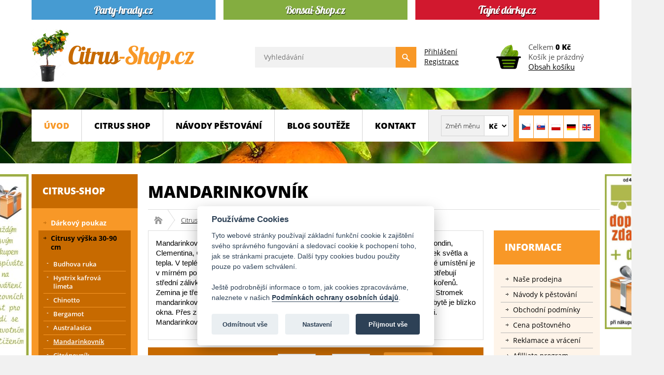

--- FILE ---
content_type: text/html; charset=utf-8
request_url: https://www.citrus-shop.cz/citrusy/mandarinkovnik
body_size: 17329
content:
<!DOCTYPE html>
<html prefix="og: https://ogp.me/ns#" lang="cs-cz">
<head>
<script src="/media/plg_n3tcookieconsent/js/n3tconsentmanager.min.js?6fd370f9ebbc33ba6712499826456210"></script>
<script>	  window.dataLayer = window.dataLayer || [];  
  function gtag(){dataLayer.push(arguments);}
  gtag('consent', 'default', {
    'ad_storage': 'denied',
    'ad_user_data': 'denied',
    'ad_personalization': 'denied',
    'analytics_storage': 'denied',
    'wait_for_update': 1000    
  });			  window.addEventListener('n3t.cookieconsent.accept', function(event) {
		  gtag('consent', 'update', {
    'ad_storage': n3tConsentManager.allowedCategory('marketing') ? 'granted' : 'denied',
    'ad_user_data': n3tConsentManager.allowedCategory('marketing') ? 'granted' : 'denied',
    'ad_personalization': n3tConsentManager.allowedCategory('marketing') ? 'granted' : 'denied',
    'analytics_storage': n3tConsentManager.allowedCategory('analytics') ? 'granted' : 'denied',
  });  });
		  window.addEventListener('n3t.cookieconsent.change', function(event) {
		  gtag('consent', 'update', {
    'ad_storage': n3tConsentManager.allowedCategory('marketing') ? 'granted' : 'denied',
    'ad_user_data': n3tConsentManager.allowedCategory('marketing') ? 'granted' : 'denied',
    'ad_personalization': n3tConsentManager.allowedCategory('marketing') ? 'granted' : 'denied',
    'analytics_storage': n3tConsentManager.allowedCategory('analytics') ? 'granted' : 'denied',
  });  });
	  initN3tConsentManager({
	      cookie_name: "n3t_cc",
	      	      cookies: [{"name":"n3t_cc","is_regex":false,"category":"functional","required":true},{"name":"1083efec28bf9391f2cbf055958b9afe","is_regex":false,"category":"functional","required":true},{"name":"joomla_user_state","is_regex":false,"category":"functional","required":true},{"name":"bfa68497d093c7a501da6162fcf2805e","is_regex":false,"category":"functional","required":true},{"name":"_GRECAPTCHA","is_regex":false,"category":"functional","required":true},{"name":"^joomla_remember_me_","is_regex":true,"category":"preferences","required":false},{"name":"^_ga_","is_regex":true,"category":"analytics","required":false},{"name":"_ga","is_regex":false,"category":"analytics","required":false},{"name":"panoramaId","is_regex":false,"category":"marketing","required":false},{"name":"panoramaId_expiry","is_regex":false,"category":"marketing","required":false},{"name":"_fbc","is_regex":false,"category":"marketing","required":false},{"name":"_fbp","is_regex":false,"category":"marketing","required":false},{"name":"_gcl_au","is_regex":false,"category":"marketing","required":false},{"name":"panoramaIdType","is_regex":false,"category":"unknown","required":false},{"name":"11e3f7758d5c376f6a2107de3c37a859","is_regex":false,"category":"functional","required":true}],
    options: {"cookie_expiration":395,"use_rfc_cookie":true,"current_lang":"default","autoclear_cookies":true,"remove_cookie_tables":true,"gui_options":{"consent_modal":{"layout":"box","position":"bottom center","transition":"slide","swap_buttons":true},"settings_modal":{"layout":"box","position":"right","transition":"slide"}},"languages":{"default":{"consent_modal":{"title":"Pou\u017e\u00edv\u00e1me Cookies","description":"Tyto webov\u00e9 str\u00e1nky pou\u017e\u00edvaj\u00ed z\u00e1kladn\u00ed funk\u010dn\u00ed cookie k zaji\u0161t\u011bn\u00ed sv\u00e9ho spr\u00e1vn\u00e9ho fungov\u00e1n\u00ed a sledovac\u00ed cookie k pochopen\u00ed toho, jak se str\u00e1nkami pracujete. Dal\u0161\u00ed typy cookies budou pou\u017eity pouze po va\u0161em schv\u00e1len\u00ed. <\/br><\/br>Je\u0161t\u011b podrobn\u011bj\u0161\u00ed informace o tom, jak cookies zpracov\u00e1v\u00e1me, naleznete v na\u0161ich <a aria-label='Podm\u00ednky ochrany osobn\u00edch \u00fadaj\u016f' class='cc-link' href='https:\/\/www.citrus-shop.cz\/cookies'>Podm\u00ednk\u00e1ch ochrany osobn\u00edch \u00fadaj\u016f<\/a>.","revision_message":"<br\/><br\/>Omlouv\u00e1me se, \u017ee v\u00e1s znovu obt\u011b\u017eujeme, ale na\u0161e 'Podm\u00ednky ochrany osobn\u00edch \u00fadaj\u016f' se zm\u011bnily.","primary_btn":{"text":"P\u0159ijmout v\u0161e","role":"accept_all"},"secondary_btn":{"text":"Nastaven\u00ed","role":"settings"}},"settings_modal":{"title":"Nastaven\u00ed soukrom\u00ed","save_settings_btn":"Ulo\u017eit nastaven\u00ed","accept_all_btn":"P\u0159ijmout v\u0161e","close_btn_label":"Zav\u0159\u00edt","reject_all_btn":"Odm\u00edtnout v\u0161e","cookie_table_headers":[{"name":"N\u00e1zev"},{"description":"Popis"},{"provider":"Poskytovatel"},{"expiration":"Expirace"}],"blocks":[{"title":"Pou\u017eit\u00ed soubor\u016f cookie","description":"Pou\u017e\u00edv\u00e1me soubory cookie k zaji\u0161t\u011bn\u00ed z\u00e1kladn\u00edch funkc\u00ed webu, informac\u00ed t\u00fdkaj\u00edc\u00edch se v\u00e1s, va\u0161ich preferenc\u00ed a za\u0159\u00edzen\u00ed, kter\u00e9 pou\u017e\u00edv\u00e1te. V\u011bt\u0161inou to slou\u017e\u00ed k vylep\u0161ov\u00e1n\u00ed str\u00e1nky, aby fungovala podle va\u0161ich o\u010dek\u00e1v\u00e1n\u00ed. Informace v\u00e1s zpravidla neidentifikuj\u00ed jako jednotlivce, ale celkov\u011b mohou pomoci p\u0159izp\u016fsobovat prost\u0159ed\u00ed va\u0161im pot\u0159eb\u00e1m. Respektujeme va\u0161e pr\u00e1vo na soukrom\u00ed, a proto se m\u016f\u017eete kdykoli rozhodnout, \u017ee n\u011bkter\u00e9 soubory cookie nebudete akceptovat."},{"title":"Funk\u010dn\u00ed cookies","description":"Tyto soubory cookie n\u00e1m umo\u017e\u0148uj\u00ed zapamatovat si va\u0161e z\u00e1kladn\u00ed volby a vylep\u0161uj\u00ed u\u017eivatelsk\u00fd komfort. Jsou nezbytn\u00e9 k tomu, aby web spr\u00e1vn\u011b fungoval, tak\u017ee nen\u00ed mo\u017en\u00e9 je vypnout.","toggle":{"value":"functional","enabled":true,"readonly":true},"cookie_table":[{"name":"n3t_cc","description":"Tento soubor cookie obsahuje informace o souhlasu u\u017eivatel\u016f se soubory cookie.","is_regex":false,"provider":"Citrus-shop.cz","expiration":"395 dn\u00ed"},{"name":"1083efec28bf9391f2cbf055958b9afe","description":"Tento soubor cookie obsahuje ID u\u017eivatelsk\u00e9 relace.","is_regex":false,"provider":"Citrus-shop.cz","expiration":"relace"},{"name":"joomla_user_state","description":"Tento soubor cookie uchov\u00e1v\u00e1 informace, zda je aktu\u00e1ln\u00ed u\u017eivatel p\u0159ihl\u00e1\u0161en nebo ne.","is_regex":false,"provider":"Citrus-shop.cz","expiration":"relace"},{"name":"bfa68497d093c7a501da6162fcf2805e","description":"Toto je technick\u00fd soubor cookie vy\u017eadovan\u00fd pro spr\u00e1vnou funkci odhl\u00e1\u0161en\u00ed.","is_regex":false,"provider":"Citrus-shop.cz","expiration":"relace"},{"name":"_GRECAPTCHA","description":"Google reCAPTCHA nastav\u00ed p\u0159i spu\u0161t\u011bn\u00ed nezbytn\u00fd soubor cookie (_GRECAPTCHA) za \u00fa\u010delem poskytnut\u00ed anal\u00fdzy rizik.","is_regex":false,"provider":"Google reCAPTCHA","expiration":"179 dn\u00ed"}]},{"title":"Preferen\u010dn\u00ed cookies","description":"Tyto soubory cookie vylep\u0161uj\u00ed u\u017eivatelsk\u00fd komfort, ovliv\u0148uj\u00ed vzhled a chov\u00e1n\u00ed webov\u00fdch str\u00e1nek a ukl\u00e1daj\u00ed n\u011bkter\u00e9 z va\u0161ich preferenc\u00ed.","toggle":{"value":"preferences","enabled":false,"readonly":false},"cookie_table":[{"name":"^joomla_remember_me_","description":"Tento soubor cookie obsahuje informace po\u017eadovan\u00e9 pro funkci 'Pamatuj si m\u011b'.","is_regex":true,"provider":"Citrus-shop.cz","expiration":"60 dn\u00ed"}]},{"title":"Analytick\u00e9 cookies","description":"Tyto soubory cookie shroma\u017e\u010fuj\u00ed informace o tom, jak webovou str\u00e1nku pou\u017e\u00edv\u00e1te, kter\u00e9 str\u00e1nky jste nav\u0161t\u00edvili a na kter\u00e9 odkazy jste klikli. V\u0161echna data jsou anonymizov\u00e1na a nelze je pou\u017e\u00edt k va\u0161\u00ed identifikaci.","toggle":{"value":"analytics","enabled":false,"readonly":false},"cookie_table":[{"name":"^_ga_","description":"ID pou\u017e\u00edvan\u00e9 k identifikaci u\u017eivatel\u016f.","is_regex":true,"provider":"Google Analytics","expiration":"2 roky"},{"name":"_ga","description":"ID pou\u017e\u00edvan\u00e9 k identifikaci u\u017eivatel\u016f.","is_regex":false,"provider":"Google Analytics","expiration":"2 roky"}]},{"title":"Marketingov\u00e9 cookies","description":"Tyto soubory cookie se pou\u017e\u00edvaj\u00ed k tomu, aby pro v\u00e1s byly reklamn\u00ed zpr\u00e1vy relevantn\u011bj\u0161\u00ed. Zabra\u0148uj\u00ed neust\u00e1l\u00e9mu opakov\u00e1n\u00ed stejn\u00e9 reklamy, zaji\u0161\u0165uj\u00ed spr\u00e1vn\u00e9 zobrazen\u00ed reklam inzerent\u016f a v n\u011bkter\u00fdch p\u0159\u00edpadech vyb\u00edraj\u00ed reklamy podle va\u0161ich z\u00e1jm\u016f.","toggle":{"value":"marketing","enabled":false,"readonly":false},"cookie_table":[{"name":"panoramaId","description":"Registers data on visitors from multiple visits and on multiple websites. This information is used to measure the efficiency of advertisement on websites.","is_regex":false,"provider":"Lotame","expiration":"relace"},{"name":"panoramaId_expiry","description":"Registers data on visitors from multiple visits and on multiple websites. This information is used to measure the efficiency of advertisement on websites.","is_regex":false,"provider":"Lotame","expiration":"relace"},{"name":"_fbc","description":"Pou\u017e\u00edv\u00e1no Facebookem k poskytov\u00e1n\u00ed \u0159ady reklamn\u00edch produkt\u016f, jako jsou nab\u00eddky v re\u00e1ln\u00e9m \u010dase od inzerent\u016f t\u0159et\u00edch stran","is_regex":false,"provider":"Facebook","expiration":"2 roky"},{"name":"_fbp","description":"Pou\u017e\u00edv\u00e1 spole\u010dnost Facebook k poskytov\u00e1n\u00ed \u0159ady reklamn\u00edch produkt\u016f, nap\u0159\u00edklad nab\u00eddek v re\u00e1ln\u00e9m \u010dase od inzerent\u016f t\u0159et\u00edch stran.","is_regex":false,"provider":"Facebook","expiration":"4 m\u011bs\u00edce"},{"name":"_gcl_au","description":"Pou\u017e\u00edv\u00e1 Google AdSense pro experimentov\u00e1n\u00ed s efektivitou reklamy na webov\u00fdch str\u00e1nk\u00e1ch vyu\u017e\u00edvaj\u00edc\u00edch jejich slu\u017eby.","is_regex":false,"provider":"Google","expiration":"3 m\u011bs\u00edce"}]},{"title":"Nekategorizovan\u00e9 cookies","description":"Tyto soubory cookie neodpov\u00eddaj\u00ed \u017e\u00e1dn\u00e9mu zn\u00e1m\u00e9mu za\u0159azen\u00ed dle na\u0161\u00ed datab\u00e1ze cookie, pracujeme na jejich kategorizaci a za\u0159azen\u00ed.","toggle":{"value":"unknown","enabled":false,"readonly":false}},{"title":"","description":"Podrobn\u00e9 informace o tom, jak nakl\u00e1d\u00e1me s cookies, naleznete v na\u0161ich <a aria-label='Z\u00e1sady ochrany osobn\u00edch \u00fadaj\u016f' class='cc-link' href='https:\/\/www.citrus-shop.cz\/cookies'>Z\u00e1sad\u00e1ch ochrany osobn\u00edch \u00fadaj\u016f<\/a>."},{"title":"","description":"<div class=\"n3tcc-consent-info\">Datum souhlasu: <strong>{{consent_date}}<\/strong><br\/>ID souhlasu: <strong>{{consent_guid}}<\/strong><\/div>"}]}}}},
    unknown_cookies: "settings",
	  	      tertiary_button_role: "accept_necessary",
    tertiary_button_text: "Odm\u00edtnout v\u0161e",
    tertiary_button_position: "first",
	      log_user_preferences_url: "\/component\/ajax\/?group=system&format=json&plugin=N3tCookieConsentLogConsent",
	    });
</script>

<script src="/templates/eshop/js/jquery-3.4.1.min.js" type="text/javascript"></script><meta charset="utf-8">
	<meta name="keywords" content="mandarinkovník, citrus, reticulata, calamondin, clementina">
	<meta name="robots" content="max-snippet:-1, max-image-preview:large, max-video-preview:-1">
	<meta name="author" content="Citrus-shop.cz">
	<meta name="title" content="Mandarinkovník citrus">
	<meta name="created_by" content="Vratislav Dlabaja (www.vdweb.cz)">
	<meta name="viewport" content="width=device-width, initial-scale=1.0">
	<meta name="twitter:card" content="summary">
	<meta name="twitter:url" content="https://www.citrus-shop.cz/citrusy/mandarinkovnik">
	<meta name="twitter:title" content="Mandarinkovn&amp;iacute;k citrus - Citrus-shop.cz">
	<meta name="twitter:description" content="Mandarinkovn&amp;iacute;k je citrusov&amp;yacute; strom, kter&amp;yacute; produkuje sladk&amp;eacute; a &amp;scaron;ťavnat&amp;eacute; mandarinky. Je vhodn&amp;yacute; pro pěstov&amp;aacute;n&amp;iacute; doma, na terase nebo ve sklen&amp;iacute;ku. Mandarinkovn&amp;iacute;k je nen&amp;aacute;ročn&amp;yacute; na p&amp;eacute;či a d&amp;iacute;ky sv&amp;eacute;mu vzhledu a voňav&amp;yacute;m květům je obl&amp;iacute;ben&amp;yacute; mezi pěstiteli citrusů.">
	<meta name="twitter:image" content="https://www.citrus-shop.cz/images/stories/virtuemart/product/resized/mandarinkovnik-clementina_1352_1644_175x175.jpg">
	<meta name="description" content="Mandarinkovník je citrusový strom, který produkuje sladké a šťavnaté mandarinky. Je vhodný pro pěstování doma, na terase nebo ve skleníku. Mandarinkovník je nenáročný na péči a díky svému vzhledu a voňavým květům je oblíbený mezi pěstiteli citrusů.">
	<meta name="generator" content="Joomla! - Open Source Content Management">
	<title>Mandarinkovník citrus - Citrus-shop.cz</title>
	<link href="https://www.citrus-shop.cz/citrusy/mandarinkovnik" rel="canonical">
	<link href="/favicon.ico" rel="icon" type="image/vnd.microsoft.icon">
<link href="/media/vendor/joomla-custom-elements/css/joomla-alert.min.css?0.2.0" rel="stylesheet" />
	<link href="/templates/eshop/common/common_87e8821d582cfc1c5d40f8f8f7a0b7ccc2d63e71.css" rel="stylesheet" />
	<style>
	
			#VD_smart_search_result_188 {margin-left: -270px; margin-top: 50px; width: 900px;}
	
	
</style>
<script src="/media/mod_menu/js/menu-es5.min.js?6fd370f9ebbc33ba6712499826456210" nomodule defer></script>
	<script src="/media/vendor/jquery/js/jquery.min.js?3.7.1"></script>
	<script src="/media/legacy/js/jquery-noconflict.min.js?647005fc12b79b3ca2bb30c059899d5994e3e34d"></script>
	<script type="application/json" class="joomla-script-options new">{"joomla.jtext":{"ERROR":"Chyba","MESSAGE":"Zpr\u00e1va","NOTICE":"Ozn\u00e1men\u00ed","WARNING":"Varov\u00e1n\u00ed","JCLOSE":"Zav\u0159\u00edt","JOK":"OK","JOPEN":"Otev\u0159\u00edt"},"system.paths":{"root":"","rootFull":"https:\/\/www.citrus-shop.cz\/","base":"","baseFull":"https:\/\/www.citrus-shop.cz\/"},"csrf.token":"ed76953e53f729064012c483e6344d56"}</script>
	<script src="/media/system/js/core.min.js?37ffe4186289eba9c5df81bea44080aff77b9684"></script>
	<script src="/media/system/js/messages-es5.min.js?c29829fd2432533d05b15b771f86c6637708bd9d" nomodule defer></script>
	<script src="/media/plg_vpconversiontracking/js/tracker.js?4.2" defer></script>
	<script src="/media/system/js/messages.min.js?7f7aa28ac8e8d42145850e8b45b3bc82ff9a6411" type="module"></script>
	<script src="/templates/eshop/common/common_58219e8e143b9ba184085f5c887abf668f308057.js"></script>
	<script>
		function vd_js_odkaz_menu_popis_kategorie() {
				if (document.getElementById("js-odkaz-menu-popis-kategorie").classList.contains("open")) {
					document.getElementById("js-odkaz-menu-popis-kategorie").classList.remove("open");
					document.getElementById("js-odkaz-menu-popis-kategorie").classList.add("close");
					
					document.getElementById("popis-kategorie").classList.remove("open");
					document.getElementById("popis-kategorie").classList.add("close");
				} else {
					document.getElementById("js-odkaz-menu-popis-kategorie").classList.remove("close");
					document.getElementById("js-odkaz-menu-popis-kategorie").classList.add("open");
					
					document.getElementById("popis-kategorie").classList.remove("close");
					document.getElementById("popis-kategorie").classList.add("open");
				}
		}
	</script>
	<script>
					function vd_js_popup_filter() {
							if (document.getElementById("js-popup-filtr-open").classList.contains("open")) {
								document.getElementById("js-popup-filtr-open").classList.remove("open");
								document.getElementById("js-popup-filtr-open").classList.add("close");
								
								document.getElementById("js-popup-filtr-body").classList.remove("open");
								document.getElementById("js-popup-filtr-body").classList.add("close");
								document.getElementById("js-body").classList.remove("filtr_open");
								document.getElementById("js-body").classList.add("filtr_close");
							} else {
								document.getElementById("js-popup-filtr-open").classList.remove("close");
								document.getElementById("js-popup-filtr-open").classList.add("open");
								
								document.getElementById("js-popup-filtr-body").classList.remove("close");
								document.getElementById("js-popup-filtr-body").classList.add("open");
								document.getElementById("js-body").classList.remove("filtr_close");
								document.getElementById("js-body").classList.add("filtr_open");
							}
					}
				</script>
	<script>
					
					<!-- Type: category_hidden ajax start -->
					
					
					function vd_filter_submit(div) {
						
						var div_a = div.href;
						
						window.history.pushState("data", "title", div_a);
						
						
						document.getElementById("cf_res_ajax_loader").className = "open";
						document.getElementById("vd_filter_loader_f").className = "open";
						
						
						if(div_a.indexOf("?") == -1) {
							div_a = div_a + "?vd_filter_ajax=1";
						} else {
							div_a = div_a + "&vd_filter_ajax=1";
						}
						
						
						//~ console.log(div_a);
						
						
						$.get(div_a, function(data) {
							
							vd_r = $(data).find("#vd_filter_results");
							vd_f = $(data).find("#vd_filter_form");
							
							document.getElementById("vd_filter_results").innerHTML = vd_r[0].innerHTML;
							document.getElementById("vd_filter_form").innerHTML = vd_f[0].innerHTML;
							
							
							document.getElementById("cf_res_ajax_loader").className = "";
							document.getElementById("vd_filter_loader_f").className = "";
							
						});
						
						
						//var submit = document.getElementsByName("form_filter");
						//submit[0].submit();
						
					}
					
					
					
					
					
					function vd_filter_q_submit() {
						
						var spust = 0;
						var url_orig = window.location.href;
						var url_new = new URL(url_orig);
						var q_value = url_new.searchParams.get("q");
						var div_filter_q = document.getElementById("vd_filter_q");
						
						
						url_new.searchParams.delete("q");
						
						
						//~ console.log(q_value);
						//~ console.log(div_filter_q);
						
						
						if (q_value === null) {
							q_value = "";
						}
						
						
						if (div_filter_q.value.trim() != q_value.trim()) {
							spust = 1;
						}
						
						
						if (div_filter_q.textLength < 2) {
							spust = 0;
							document.getElementById("vd_filter_error_q").innerHTML = "Zadejte minimálně 2 znaky.";
							document.getElementById("vd_filter_error_q").classList.add("open");
						} else {
							document.getElementById("vd_filter_error_q").innerHTML = "";
							document.getElementById("vd_filter_error_q").classList.remove("open");
						}
						
						
						if (spust == 1) {
							
							var div_a = url_new.toString() + "&q=" + div_filter_q.value.replace("#", "%23");
							
							if(div_a.indexOf("/filtr/") == -1) {
								div_a = "/filtr/?virtuemart_category_id=100" + "&q=" + div_filter_q.value.replace("#", "%23");
							}
							
							window.history.pushState("data", "title", div_a);
							
							
							document.getElementById("cf_res_ajax_loader").className = "open";
							document.getElementById("vd_filter_loader_f").className = "open";
							
							
							$.get(div_a, function(data) {
								
								vd_r = $(data).find("#vd_filter_results");
								vd_f = $(data).find("#vd_filter_form");
								
								document.getElementById("vd_filter_results").innerHTML = vd_r[0].innerHTML;
								document.getElementById("vd_filter_form").innerHTML = vd_f[0].innerHTML;
								
								
								document.getElementById("cf_res_ajax_loader").className = "";
								document.getElementById("vd_filter_loader_f").className = "";
								
							});
							
						}
						
						
						//var submit = document.getElementsByName("form_filter");
						//submit[0].submit();
						
					}
					
					
					
					
					
					function vd_filter_p_submit() {
						
						var spust = 0;
						var spust_0 = 0;
						var spust_1 = 0;
						var url_orig = window.location.href;
						var url_new = new URL(url_orig);
						var p_value_0 = url_new.searchParams.get("price[0]");
						var p_value_1 = url_new.searchParams.get("price[1]");
						var div_filter_p_0 = document.getElementById("vd_filter_p_0");
						var div_filter_p_1 = document.getElementById("vd_filter_p_1");
						var val_filter_p_0 = parseFloat(div_filter_p_0.value);
						var val_filter_p_1 = parseFloat(div_filter_p_1.value);
						var new_url_0 = "";
						var new_url_1 = "";
						
						
						url_new.searchParams.delete("price[0]");
						url_new.searchParams.delete("price[1]");
						
						
						//~ console.log("p_value_0: " + p_value_0);
						//~ console.log("val_filter_p_0: " + val_filter_p_0);
						//~ console.log("p_value_1: " + p_value_1);
						//~ console.log("val_filter_p_1: " + val_filter_p_1);
						
						
						if (Number.isInteger(val_filter_p_0)) {
							if (p_value_0 === null) {
								if (val_filter_p_0 === 0) {
								} else {
									spust_0 = 1;
									new_url_0 = "&price[0]=" + val_filter_p_0;
								}
							} else if (val_filter_p_0 == p_value_0) {
							
							} else {
									spust_0 = 1;
									new_url_0 = "&price[0]=" + val_filter_p_0;
							}
						}
						
						
						if (Number.isInteger(val_filter_p_1)) {
							if (p_value_1 === null) {
								if (val_filter_p_1 === 0) {
								} else {
									spust_1 = 1;
									new_url_1 = "&price[1]=" + val_filter_p_1;
								}
							} else if (val_filter_p_1 == p_value_1) {
							
							} else {
									spust_1 = 1;
									new_url_1 = "&price[1]=" + val_filter_p_1;
							}
						}
						
						
						if (Number.isNaN(val_filter_p_0)) {
							if (p_value_0 === null) {
							} else if (p_value_0 == "") {
							} else if (p_value_0 == 0) {
							} else {
									spust_0 = 1;
									new_url_0 = "&price[0]=";
							}
						}
						
						
						if (Number.isNaN(val_filter_p_1)) {
							if (p_value_1 === null) {
							} else if (p_value_1 == "") {
							} else if (p_value_1 == 0) {
							} else {
									spust_1 = 1;
									new_url_1 = "&price[1]=";
							}
						}
						
						
						if (spust_0 == 1) {
							spust = 1;
							if (Number.isInteger(val_filter_p_1)) {
								new_url_1 = "&price[1]=" + val_filter_p_1;
							} else {
								new_url_1 = "&price[1]=";
							}
						}
						if (spust_1 == 1) {
							spust = 1;
							if (Number.isInteger(val_filter_p_0)) {
								new_url_0 = "&price[0]=" + val_filter_p_0;
							} else {
								new_url_0 = "&price[0]=";
							}
						}
						
						
						//~ console.log(new_url_0);
						//~ console.log(new_url_1);
						//~ console.log("spust: " + spust);
						//~ console.log(spust_0);
						//~ console.log(spust_1);
						//~ spust = 0;
						
						
						if (spust == 1) {
							
							var div_a = url_new.toString() + new_url_0 + new_url_1;
							//~ console.log(div_a);
							
							if(div_a.indexOf("/filtr/") == -1) {
								div_a = "/filtr/?virtuemart_category_id=100" + new_url_0 + new_url_1;
							}
							
							window.history.pushState("data", "title", div_a);
							
							
							document.getElementById("cf_res_ajax_loader").className = "open";
							document.getElementById("vd_filter_loader_f").className = "open";
							
							
							$.get(div_a, function(data) {
								
								vd_r = $(data).find("#vd_filter_results");
								vd_f = $(data).find("#vd_filter_form");
								
								document.getElementById("vd_filter_results").innerHTML = vd_r[0].innerHTML;
								document.getElementById("vd_filter_form").innerHTML = vd_f[0].innerHTML;
								
								
								document.getElementById("cf_res_ajax_loader").className = "";
								document.getElementById("vd_filter_loader_f").className = "";
								
							});
							
						}
						
						
						//var submit = document.getElementsByName("form_filter");
						//submit[0].submit();
						
					}
					
					
					<!-- Type: category_hidden ajax end -->
					
			</script>
	<script>//<![CDATA[ 
if (typeof Virtuemart === "undefined"){
	var Virtuemart = {};}
var vmSiteurl = 'https://www.citrus-shop.cz/' ;
Virtuemart.vmSiteurl = vmSiteurl;
var vmLang = '&lang=cs';
Virtuemart.vmLang = vmLang; 
var vmLangTag = 'cs';
Virtuemart.vmLangTag = vmLangTag;
var Itemid = "";
Virtuemart.addtocart_popup = "1" ; 
var vmCartError = Virtuemart.vmCartError = "Při aktualizaci vašeho košíku došlo k chybě";
var usefancy = true; //]]>
</script>
	<script>
    // lightbox  
    //~ jQuery(document).ready(function() {
      //~ jQuery("a[rel=modal]").fancybox({
        //~ "titlePosition"   : "outside",
        //~ "transitionIn"  :  "elastic",
        //~ "transitionOut"  :  "elastic",
        //~ "overlayColor" : "#000000",
        //~ "cyclic" : "true",
      //~ });
    //~ });
    
    
    
    
    
		function vd_js_odkaz_menu() {
				if (document.getElementById("js-odkaz-menu").classList.contains("open")) {
					document.getElementById("js-odkaz-menu").classList.remove("open");
					document.getElementById("js-odkaz-menu").classList.add("close");
					
					document.getElementById("hlavni-menu").classList.remove("menu-open");
					document.getElementById("hlavni-menu").classList.add("menu-close");
				} else {
					document.getElementById("js-odkaz-menu").classList.remove("close");
					document.getElementById("js-odkaz-menu").classList.add("open");
					
					document.getElementById("hlavni-menu").classList.remove("menu-close");
					document.getElementById("hlavni-menu").classList.add("menu-open");
				}
		}
  </script>
	<script>
	
			var mod_vd_smart_search_timeout_188 = null;
			
			
			function mod_vd_smart_search_do_search_188(this_value) {
					
					javascript:search_vm_ajax_live(this_value, 'cs-CZ', '188', 'https://www.citrus-shop.cz/index.php?option=com_ajax&module=vd_smart_search&method=getSearchResult&format=raw', '#F9F5F2', '900');
					
			}
			
			
			function mod_vd_smart_search_do_delayed_search_188(this_value) {
					
					if (mod_vd_smart_search_timeout_188) {
						clearTimeout(mod_vd_smart_search_timeout_188);
					}
					mod_vd_smart_search_timeout_188 = setTimeout(function() {
						mod_vd_smart_search_do_search_188(this_value);
					}, 250);
					
			}
			
			
			
			
			
			var search_timer = new Array();
			var search_has_focus = new Array();
			var op_active_el = null;
			var op_active_row = null;
			var op_active_row_n = parseInt("0");
			var op_last_request = "";
			var op_process_cmd = "href";
			var op_controller = "";
			var op_lastquery = "";
			var op_maxrows = 10;
			var op_lastinputid = "vd_smart_search_input_188";
			var op_currentlang = "cs-CZ";
			var op_lastmyid = "188";
			var op_ajaxurl = "https://www.citrus-shop.cz/index.php?option=com_ajax&module=vd_smart_search&method=getSearchResult&format=raw";
			var op_savedtext = new Array();
			
			
			search_timer[188] = null;
			search_has_focus[188] = false;

			jQuery(document).ready(function() {
				if (document.body != null) {
					var div = document.createElement('div');
					div.setAttribute('id', "VD_smart_search_result_188");
					div.setAttribute('class', "VD-smart-search-result");
					div.setAttribute('style', "200px;");
					document.body.appendChild(div);

					var div2bg = document.createElement('div');
					div2bg.setAttribute('id', "vd_smart_search_BG");
					div2bg.setAttribute('style', "");
					div2bg.setAttribute('onclick', "vd_ajax_close_bg(188);");
					div2bg.setAttribute('class', "vd_ajax_bg_188");
					document.body.appendChild(div2bg);
				}
			});
			
			
			function vd_ajax_close_bg() {
				jQuery( ".VD-smart-search-wrap .vd_close_button" ).trigger( "click" );
				jQuery("#vd_smart_search_BG").hide();
			}


			jQuery( window ).resize(function() {
				var eTop188 = jQuery("#vd_smart_search_input_188").offset().top;
				var eTopCalc188 = eTop188 + 40;
				var eLeft188 = jQuery("#vd_smart_search_input_188").offset().left;

				jQuery("#VD_smart_search_result_188").css({"top" : eTopCalc188 + "px", "left" : eLeft188 + "px"});

				var ajaxwindowwidth188 = jQuery( "#VD_smart_search_result_188" ).width();
				var windowwidth = jQuery( window ).width();
				if (ajaxwindowwidth188 >= windowwidth) {
					jQuery("#VD_smart_search_result_188").addClass( "ajaxframeismobile" );
				} else {
					jQuery("#VD_smart_search_result_188").removeClass( "ajaxframeismobile" );
				}
			});


			jQuery( document ).ready(function() {
				var ajaxwindowwidth188 = jQuery( "#VD_smart_search_result_188" ).width();
				var windowwidth = jQuery( window ).width();
				if (ajaxwindowwidth188 >= windowwidth) {
					jQuery("#VD_smart_search_result_188").addClass( "ajaxframeismobile" );
				} else {
					jQuery("#VD_smart_search_result_188").removeClass( "ajaxframeismobile" );
				}
			});
	
	
</script>
	
	<!-- VPCT Global site tag (gtag.js) - Google Analytics -->
	<script async src="https://www.googletagmanager.com/gtag/js?id=G-Y9M2DHTH53"></script>

	<!-- VPCT Global site tracking tag - Google Analytics - gtag and Google Adwords - gtag -->
	<script type="text/javascript">
		window.dataLayer = window.dataLayer || [];
		function gtag(){dataLayer.push(arguments);}
		gtag('js', new Date());

		gtag('config', 'G-Y9M2DHTH53');
		gtag('config', 'AW-1046586293');
	</script>
	<meta property="fb:app_id" content="414739606775013"/>
	<meta property="og:title" content="Mandarinkovn&iacute;k citrus - Citrus-shop.cz"/>
	<meta property="og:type" content="website"/>
	<meta property="og:url" content="https://www.citrus-shop.cz/citrusy/mandarinkovnik"/>
	<meta property="og:site_name" content="Citrus-shop.cz"/>
	<meta property="og:description" content="Mandarinkovn&iacute;k je citrusov&yacute; strom, kter&yacute; produkuje sladk&eacute; a &scaron;ťavnat&eacute; mandarinky. Je vhodn&yacute; pro pěstov&aacute;n&iacute; doma, na terase nebo ve sklen&iacute;ku. Mandarinkovn&iacute;k je nen&aacute;ročn&yacute; na p&eacute;či a d&iacute;ky sv&eacute;mu vzhledu a voňav&yacute;m květům je obl&iacute;ben&yacute; mezi pěstiteli citrusů."/>
	<meta property="og:locale" content="cs_CZ"/>
	<meta property="og:locale:alternate" content="en_GB"/>
	<meta property="og:locale:alternate" content="sk_SK"/>
	<meta property="og:image" content="https://www.citrus-shop.cz/images/stories/virtuemart/product/resized/mandarinkovnik-clementina_1352_1644_175x175.jpg"/>
	<!-- Start: Strukturovaná data Google -->
			 <script type="application/ld+json" data-type="gsd"> { "@context": "https://schema.org", "@type": "Organization", "@id": "https://www.citrus-shop.cz/citrusy/mandarinkovnik#organization", "name": "Citrusy a exotické rostliny - zásilkový prodej - Citrus-shop.cz", "alternateName": "Citrusy a exotické rostliny - zásilkový prodej - Citrus-shop.cz", "description": "Zásilkový prodej rostlin, pokojové květiny, citrusy a další exotické rostliny na dobírku, nebo osobně u nás v zahradnictví.", "url": "https://www.citrus-shop.cz", "logo": "https://www.citrus-shop.cz/images/logo_citrus_jpg.jpg", "sameAs": [ "https://www.facebook.com/citrusshop.cz" ] } </script> <script type="application/ld+json" data-type="gsd"> { "@context": "https://schema.org", "@type": "BreadcrumbList", "itemListElement": [ { "@type": "ListItem", "position": 1, "name": "Úvod", "item": "https://www.citrus-shop.cz/" }, { "@type": "ListItem", "position": 2, "name": "Citrusy výška 30-90 cm", "item": "https://www.citrus-shop.cz/citrusy" }, { "@type": "ListItem", "position": 3, "name": "Mandarinkovník", "item": "https://www.citrus-shop.cz/citrusy/mandarinkovnik" } ] } </script> <script type="application/ld+json" data-type="gsd"> { "@context": "https://schema.org", "@type": "LocalBusiness", "@id": "https://www.citrus-shop.cz/citrusy/mandarinkovnik#localbusiness3", "name": "Citrusy a exotické rostliny - zásilkový prodej - Citrus-shop.cz", "image": "https://www.citrus-shop.cz/images/logo_citrus_jpg.jpg", "url": "https://www.citrus-shop.cz/citrusy/mandarinkovnik", "telephone": "(+420) 774 721 757", "priceRange": "1-5000", "address": { "@type": "PostalAddress", "streetAddress": "Legionářů 2", "addressCountry": "CZ", "addressLocality": "Hodonín", "addressRegion": "Jihomoravský", "postalCode": "69501" }, "geo": { "@type": "GeoCoordinates", "latitude": "48.84954700399882", "longitude": "17.12993743329048" }, "openingHoursSpecification": [ { "@type": "OpeningHoursSpecification", "dayOfWeek": "Monday", "opens": "09:00", "closes": "17:00" }, { "@type": "OpeningHoursSpecification", "dayOfWeek": "Tuesday", "opens": "09:00", "closes": "17:00" }, { "@type": "OpeningHoursSpecification", "dayOfWeek": "Wednesday", "opens": "09:00", "closes": "17:00" }, { "@type": "OpeningHoursSpecification", "dayOfWeek": "Thursday", "opens": "09:00", "closes": "17:00" }, { "@type": "OpeningHoursSpecification", "dayOfWeek": "Friday", "opens": "09:00", "closes": "17:00" }, { "@type": "OpeningHoursSpecification", "dayOfWeek": "Saturday", "opens": "09:00", "closes": "11:30" } ] } </script>
			<!-- End: Strukturovaná data Google -->



<script src="https://c.seznam.cz/js/rc.js"></script>
<script>
	window.sznIVA.IS.updateIdentities({
		eid: null
	});
	
	var retargetingConf = {
		rtgId: 14094,
		
		category: "Citrusy výška 30-90 cm | Mandarinkovník",
		pageType: "category",
		consent: n3tConsentManager.allowedCategory('marketing') ? 1 : 0,
	};
	
	window.rc.retargetingHit(retargetingConf);
</script>
</head>
<body >
  <div class="ID-upoutavka">
<div class="stred">
<div id="weby">
<div class="box"><div class="box-div"><p><a href="https://www.party-hrady.cz/" target="_blank" rel="noopener"><img src="/images/banners/party-hrady-cz.png" alt="party-hrady.cz" style="width: 373px; height: 40px; float: left;" /></a><a href="https://www.bonsai-shop.cz/" target="_blank" rel="noopener"> <img src="/images/banners/bonsai-shop-cz.png" alt="bonsai-shop.cz" style="width: 373px; height: 40px; float: left; margin-left: 16px; margin-right: 16px;" /> </a><a href="https://www.tajnedarky.cz/" target="_blank" rel="noopener"><img src="/images/banners/tajne-darky-cz.png" alt="tajnedarky.cz" style="width: 373px; height: 40px; float: left;" /></a></p><div class="clr"></div></div></div>
</div>
</div>
</div>
<div class="ID-hlavicka">
<div class="stred">
<div id="hlavicka">
<a class="odkaz_logo" href="/"><img src="/images/template/logo.png#joomlaImage://local-images/template/logo.png?width=333&height=108" alt="logo Citrus-shop.cz" class="logo" /></a>
<div class="pravy">
<div class="ID-smart-search templatestyledefault" id="ID-smart-search-188">
<form name="form-smart-search188" action="/vyhledavani?view=result&amp;mod_id=188" method="GET" >
<div class="form">
<input placeholder="Vyhledávání" class="inputbox" maxlength="75" size="75" id="vd_smart_search_input_188" name="keyword" type="text" value="" autocomplete="off" onfocus="mod_vd_smart_search_do_delayed_search_188(this)" onkeyup="mod_vd_smart_search_do_delayed_search_188(this)" />
<input class="button" value="" type="submit">
<div class="clr"></div>
</div>
</form>
</div>

<div class="modul">
<a href="/prihlaseni">Přihlášení</a><br>
<a href="/registrace">Registrace</a>
</div>
<!-- Virtuemart 2 Ajax Card -->
<div class="vmCartModule " id="vmCartModule">
<a href="/nakupni-kosik"><img class="kosik" src="/images/template/kosik.png" alt="Nákupní košík" title="Obsah košíku"></a>
	<div class="total">
				Celkem <strong>0 Kč</strong>			</div>

<div class="total_products">Košík je prázdný</div>
<div class="show_cart">
<a href="/nakupni-kosik">Obsah košíku</a>
</div>
<div class="payments-signin-button" ></div><noscript>
Počkejte prosím</noscript>
</div>

</div>
</div>
</div>
</div>
<div class="ID-hlavni-menu">
<div class="stred">
<div id="hlavni-menu-pozadi">
<div id="js-odkaz-menu" onclick="vd_js_odkaz_menu()"></div>
<div id="hlavni-menu">
<div class="pravy">
<div class="prepinac-jazyka">
<form action="/citrusy/mandarinkovnik" method="post">
<input class="button" type="submit" name="submit" value="Změň měnu" />
<select id="virtuemart_currency_id" name="virtuemart_currency_id" onchange="window.location = 'https://www.citrus-shop.cz/citrusy/mandarinkovnik?virtuemart_currency_id=47'"class="changeSendForm inputbox vm-chzn-select">
	<option value="33" selected="selected">Kč</option>
	<option value="47">&euro;</option>
</select>
</form>
</div>
<script   id="sendFormChange-js" type="text/javascript" >//<![CDATA[ 
jQuery(document).ready(function() {

jQuery(".changeSendForm")
	.off("change",Virtuemart.sendCurrForm)
	.on("change",Virtuemart.sendCurrForm);
}) //]]>
</script><div class="mod-languages">
<ul class="lang-inline">
<li class="lang-active" dir="ltr"><a href="/?virtuemart_currency_id=33"> <img src="/media/mod_languages/images/cz.png" alt="Czech (Czech Republic)" title="Czech (Czech Republic)" /> </a></li>
<li dir="ltr"><a href="https://www.citrus-shop.sk" title="SK Citrus-shop.sk"><img src="/media/mod_languages/images/sk.png" alt="Slovak (Slovenčina)" title="Slovak (Slovenčina)" /> </a></li>
<li dir="ltr"><a href="/pl?virtuemart_currency_id=47"><img src="/media/mod_languages/images/pl.gif" alt="Poland (Polsko)" title="Poland (Polsko)" /> </a></li>
<li dir="ltr"><a href="/de?virtuemart_currency_id=47"><img src="/media/mod_languages/images/de.gif" alt="Germany (Německo)" title="Germany Německo)" /> </a></li>
<li dir="ltr"><a href="/gb?virtuemart_currency_id=47"><img src="/media/mod_languages/images/en.gif" alt="English (United Kingdom)" title="English (United Kingdom)" /> </a></li>
</ul>
</div>
</div>
<a class="ID-odkaz-kategorie" href="#leve-menu">Menu e-shopu klikni zde</a>
<ul class="mod-menu mod-list nav  menu">
<li class="nav-item item-115 default current active"><a href="/" aria-current="location">Úvod</a></li><li class="nav-item item-117"><a href="/citrus-shop" >CITRUS SHOP</a></li><li class="nav-item item-659"><a href="/navody-na-pestovani" >Návody pěstování</a></li><li class="nav-item item-129"><a href="/blog-souteze" >BLOG SOUTĚŽE</a></li><li class="nav-item item-130"><a href="/kontakt" >Kontakt</a></li></ul>

<div class="clr"></div>
</div>
</div>
</div>
</div>
<div class="ID-obsah">
<div class="stred">
<div id="obsah">
<div id="system-message-container" aria-live="polite"></div>

<div class="ID-stred">
<h1>Mandarinkovník</h1><div class="ID-navigace">
<a href="/" class="pathway item-0">Bonsai-Shop.cz</a> <span class="separator"></span> <a href="/citrusy" class="pathway item-1">Citrusy výška 30-90 cm</a> <span class="separator"></span> <span class="last">Mandarinkovník</span></div>
<div class="ID-stred-levy ID-page-vm-produkty"><div id="popis-kategorie" class="clanek"><p>Mandarinkovník má pestrou škálu druhů. Nejoblíbenější jsou odrůdy Reticulata, Calamondin, Clementina, Cleopatra. Liší se chutí i velikostí plodů. K dobrému růstu potřebuje dostatek světla a tepla. V teplém počasí může být mandarinkovník umístěn na terase či zahradě. Vhodné umístění je v mírném polostínu, chráněné před větrem. Na pěstování není mandarinka náročná. Potřebují střední zálivku. Substrát nesmí být vyschlý ani přemokřený. Mohlo by dojít k uhnívání kořenů. Zemina je třeba propustná, nejvhodnější je substrát určený přímo na pěstování citrusů. Stromek mandarinkovníku přihnojujeme každých 14 dní hnojivem na citrusy. Ideální umístění v bytě je blízko okna. Přes zimu je třeba omezit zálivku a citrus umístit do chladnější a světlé místnosti. Mandarinkovník Vás správnou péčí odmění sladkými plody.</p></div><div class="clr"></div><div class="ID-filtr-tlacitko-zobraz" id="js-popup-filtr-open" onclick="vd_js_popup_filter()">Podrobné filtrování<span class="toggle"></span></div><div class="clr"></div>
<div class="ID-vypis-filtr ID-vypis-filtr-dolni"><div class="ID-vypis-filtr-div"><div class="filtr-dolni"><div class="ID-filtr"><div class="ID-filtr-div"><div id="js-popup-filtr-body"><div class="ID-popup-obal"><div class="ID-popup"><div class="ID-popup-div"><div class="ID-popup-close" onclick="vd_js_popup_filter()">ZAVŘÍT filtr</div><div class="ID-popup-vystup"><div class="ID-filter">
<div class="filter_wrap">
<div class="filter_head">Cena</div>
<div id="vd_filter_p_slider_range"></div>
</div>
<div id="vd_filter_loader_f"></div>
<form id="vd_filter_form" name="form_filter" action="/filtr/" method="GET">
<input type="hidden" name="virtuemart_category_id" value="100">
<div class="filter_wrap">
<div id="vd_filter_error_p" class="filter_error"></div>
<div class="price_input">
Od <input id="vd_filter_p_0" type="number" name="price[0]" value="" min="0" max="1391" placeholder="0" /><span class="text"></span>Do <input id="vd_filter_p_1" type="number" name="price[1]" value="" min="0" max="1391" placeholder="1391" /><span class="text">Kč</span><button id="vd_filter_p_button" onclick="vd_filter_p_submit();vd_filter_q_submit();return false;" type="submit">Filtrovat</button>
</div>
</div>
<div class="filter_wrap filter_wrap_keyword">
<div class="filter_head">Hledaná fráze</div>
<div id="vd_filter_error_q" class="filter_error"></div>
<div class="keyword_input">
<input id="vd_filter_q" type="text" name="q" value="" maxlength="30" /><button onclick="vd_filter_q_submit();return false;" type="submit">&#9654;</button>
</div>
</div>
<input class="filter_submit" type="submit" value="Odeslat">
</form>
</div>

					<script>
						var nonLinearStepSlider = document.getElementById("vd_filter_p_slider_range");
						
						noUiSlider.create(nonLinearStepSlider, {
							start: [0, 1391],
							connect: true,
							range: {
								"min": [0],
								"max": [1391]
							}
						});
						
						
						nonLinearStepSlider.noUiSlider.on("update", function (values) {
							
							
							var round_price_0 = parseFloat(values[0]);
							var round_price_1 = parseFloat(values[1]);
							vdFormObject = document.forms["form_filter"];
							vdFormObject.elements["price[0]"].value = round_price_0.toFixed(0);
							vdFormObject.elements["price[1]"].value = round_price_1.toFixed(0);
							
							
							//~ document.getElementById("vd_filter_p_button").click();
						});
					</script><div class="clr"></div></div></div></div></div></div></div></div><div class="clr"></div></div></div></div><div id="bd_results"><div id="cf_res_ajax_loader"></div><div id="vd_filter_results_wrap"><div id="vd_filter_results"><div class="ID-vypis-razeni"><div class="pocet-produktu">Nalezeno: <span>9</span></div><div class="razeni"><div class="orderby_title">Řazení:</div> <div class="ID-vypis-order"><div  class="active" ><a rel="nofollow" onclick="vd_filter_submit(this);return false;" href="/citrusy/mandarinkovnik/by,product_sales/dirDesc">Doporučujeme</a></div><div ><a rel="nofollow" onclick="vd_filter_submit(this);return false;" href="/citrusy/mandarinkovnik/by,product_price/dirAsc">Nejlevnější</a></div><div ><a rel="nofollow" onclick="vd_filter_submit(this);return false;" href="/citrusy/mandarinkovnik/by,product_price/dirDesc">Nejvyšší ceny</a></div></div><div class="na-stranku vysledku-na-stranku"><span class="nadpis">Na stránku:</span> <select id="limit" name="limit" class="inputbox" size="1" onchange="window.top.location.href=this.options[this.selectedIndex].value">
	<option value="/citrusy/mandarinkovnik" selected="selected">18</option>
	<option value="/citrusy/mandarinkovnik/results,1-36">36</option>
	<option value="/citrusy/mandarinkovnik/results,1-54">54</option>
	<option value="/citrusy/mandarinkovnik/results,1-72">72</option>
	<option value="/citrusy/mandarinkovnik/results,1-90">90</option>
</select>
</div></div></div><div class="ID-vypis"><div class="row"><div class="produkt radek-responsive-1 "><div class="produkt-div"><div class="statusy"><div class="status-doporucujeme">Doporučujeme</div></div><div class="obrazek-levy"><div class="obrazek"><div><a title="Mandarinkovník Clementina" href="/citrusy/mandarinkovnik/mandarinkovnik-clementina-detail"><img  class="browseProductImage"  width="166"  height="175"  loading="lazy"  src="/images/stories/virtuemart/product/resized/mandarinkovnik-clementina_1352_1644_175x175.jpg"  alt="Mandarinkovník mandarino 2. jakost č.4"  /></a></div></div></div><div class="pravy"><h3><a href="/citrusy/mandarinkovnik/mandarinkovnik-clementina-detail" >Mandarinkovník Clementina</a></h3><p class="popisek">Mandarinovník citrus Clementina - výška rostliny +/- 50 cm včetně květináče, průměr květináče 16 cm. Plodí velké sladké plody.<br />
Citrus obdržíte podle ročního období dobře olistěný, kvetoucí, nebo s malými či již velkými plody.</p><a href="/citrusy/mandarinkovnik/mandarinkovnik-clementina-detail" class="detail" title="Mandarinkovník Clementina">Detail</a><div class="dolni"><div class="dolni-div"><div class="cena">750 Kč</div><div class="dostupnost">Dostupnost: <span class="green">Skladem</span></div><div class="clr"></div></div></div></div><div class="clr"></div></div></div><div class="produkt radek-responsive-2 "><div class="produkt-div"><div class="obrazek-levy"><div class="obrazek"><div><a title="Mandarinkovník Mandarine reticulata" href="/citrusy/mandarinkovnik/mandarinkovnik-clementina-akce-detail"><img  class="browseProductImage"  width="110"  height="175"  loading="lazy"  src="/images/stories/virtuemart/product/resized/mandarinkovnik-clementina-akce-1561_4522_1356_175x175.jpg"  alt="Mandarinkovník Mandarine reticulata 2.jakost"  /></a></div></div></div><div class="pravy"><h3><a href="/citrusy/mandarinkovnik/mandarinkovnik-clementina-akce-detail" >Mandarinkovník Mandarine reticulata</a></h3><p class="popisek">Mandarinovník citrus o výšce cca 50 cm včetně květináče. Šířka květináče 16 cm. Plodí velké sladké plody. Citrus obdržíte podle ročního období dobře olistěný, kvetoucí, nebo s malými či již velkými plody.</p><a href="/citrusy/mandarinkovnik/mandarinkovnik-clementina-akce-detail" class="detail" title="Mandarinkovník Mandarine reticulata">Detail</a><div class="dolni"><div class="dolni-div"><div class="cena">750 Kč</div><div class="dostupnost">Dostupnost: <span class="green">Skladem</span></div><div class="clr"></div></div></div></div><div class="clr"></div></div></div><div class="produkt radek-responsive-1  konec"><div class="produkt-div"><div class="statusy"><div class="status-doporucujeme">Doporučujeme</div></div><div class="obrazek-levy"><div class="obrazek"><div><a title="Velký strom mandarinkovník Clementina" href="/citrusy/mandarinkovnik/velky-strom-mandarinkovnik-clementina-detail"><img  class="browseProductImage"  width="114"  height="175"  loading="lazy"  src="/images/stories/virtuemart/product/resized/citrus-stredni-mandarino-cleopatra-rarita_3580_1352_175x175.jpg"  alt="Citrus střední Mandarino cleopatra 2.jakost"  /></a></div></div></div><div class="pravy"><h3><a href="/citrusy/mandarinkovnik/velky-strom-mandarinkovnik-clementina-detail" >Velký strom mandarinkovník Clementina</a></h3><p class="popisek">Mandarinovník citrus Clementina - výška rostliny +/- 75 cm včetně květináče, průměr květináče 20 cm. Ve zralosti velké sladké plody. Citrus obdržíte podle ročního období dobře olistěný, kvetoucí, nebo s malými či již velkými plody.</p><a href="/citrusy/mandarinkovnik/velky-strom-mandarinkovnik-clementina-detail" class="detail" title="Velký strom mandarinkovník Clementina">Detail</a><div class="dolni"><div class="dolni-div"><div class="cena">1 390 Kč</div><div class="dostupnost">Dostupnost: <span class="green">Skladem</span></div><div class="clr"></div></div></div></div><div class="clr"></div></div></div></div><div class="clr"></div><div class="row"><div class="produkt radek-responsive-2 "><div class="produkt-div"><div class="statusy"><div class="status-doporucujeme">Doporučujeme</div></div><div class="obrazek-levy"><div class="obrazek"><div><a title="Mandarinkovník Reticulata velké sladké plody" href="/citrusy/mandarinkovnik/mandarinkovnik-reticulata-detail"><img  class="browseProductImage"  width="109"  height="175"  loading="lazy"  src="/images/stories/virtuemart/product/resized/mandarinkovnik-reticulata_771_1599_175x175.jpg"  alt="Mandarinkovník Reticulata velké sladké plody"  /></a></div></div></div><div class="pravy"><h3><a href="/citrusy/mandarinkovnik/mandarinkovnik-reticulata-detail" >Mandarinkovník Reticulata velké sladké plody</a></h3><p class="popisek">Mandarinkovník reticulata - citrus o výšce cca 75 cm včetně květináče. Šířka květináče 20 cm. Plodí velké sladké mandarinky. Citrus obdržíte podle ročního období dobře olistěný, kvetoucí, nebo s malými či již velkými plody.</p><a href="/citrusy/mandarinkovnik/mandarinkovnik-reticulata-detail" class="detail" title="Mandarinkovník Reticulata velké sladké plody">Detail</a><div class="dolni"><div class="dolni-div"><div class="cena">1 390 Kč</div><div class="dostupnost">Dostupnost: <span class="green">Skladem</span></div><div class="clr"></div></div></div></div><div class="clr"></div></div></div><div class="produkt radek-responsive-1 "><div class="produkt-div"><div class="obrazek-levy"><div class="obrazek"><div><a title="Větší citrus mandarinkovník Reticulata" href="/citrusy/mandarinkovnik/citrus-mandarinkovnik-reticulata-detail"><img  class="browseProductImage"  width="127"  height="175"  loading="lazy"  src="/images/stories/virtuemart/product/resized/citrus-mandarinkovnik-reticulata_704_722_175x175.jpg"  alt="Větší citrus mandarinkovník Reticulata"  /></a></div></div></div><div class="pravy"><h3><a href="/citrusy/mandarinkovnik/citrus-mandarinkovnik-reticulata-detail" >Větší citrus mandarinkovník Reticulata</a></h3><p class="popisek">Mandarinkovník reticulata - citrus o výšce cca 50 - 70 cm včetně květináče. Šířka květináče 18 cm. Ve zralosti plodí mandarinkovník velké sladké mandarinky.<br />
Citrus obdržíte podle ročního období dobře olistěný, kvetoucí, nebo s malými či již velkými plody.</p><a href="/citrusy/mandarinkovnik/citrus-mandarinkovnik-reticulata-detail" class="detail" title="Větší citrus mandarinkovník Reticulata">Detail</a><div class="dolni"><div class="dolni-div"><div class="cena">1 290 Kč</div><div class="dostupnost">Dostupnost: <span class="green">Skladem</span></div><div class="clr"></div></div></div></div><div class="clr"></div></div></div><div class="produkt radek-responsive-2  konec"><div class="produkt-div"><div class="obrazek-levy"><div class="obrazek"><div><a title="Mrazuvzdorná Mandarinka Clementina Spinoso" href="/citrusy/mandarinkovnik/mandarinka-clementina-spinoso-detail"><img  class="browseProductImage"  width="166"  height="175"  loading="lazy"  src="/images/stories/virtuemart/product/resized/bananovnik-musa-florida-variegata_4562_1946_175x175.jpg"  alt="Mrazuvzdorný Pomerančovník Washington Navel"  /></a></div></div></div><div class="pravy"><h3><a href="/citrusy/mandarinkovnik/mandarinka-clementina-spinoso-detail" >Mrazuvzdorná Mandarinka Clementina Spinoso</a></h3><p class="popisek">Mandarinka Clementina Spinoso je specifická odrůda. Má sladké a aromatické, středně velké plody. Dobře se loupe. Výška +- 125 cm včetně květináče. Květináč průměr 15 cm.</p><a href="/citrusy/mandarinkovnik/mandarinka-clementina-spinoso-detail" class="detail" title="Mrazuvzdorná Mandarinka Clementina Spinoso">Detail</a><div class="dolni"><div class="dolni-div"><div class="cena">850 Kč</div><div class="dostupnost">Dostupnost: <span class="green">Skladem</span></div><div class="clr"></div></div></div></div><div class="clr"></div></div></div></div><div class="clr"></div><div class="row"><div class="produkt radek-responsive-1 "><div class="produkt-div"><div class="obrazek-levy"><div class="obrazek"><div><a title="Mrazuvzdorný Citrus Mandarinkovník Ciaculli" href="/citrusy/mandarinkovnik/citrus-mandarinkovnik-ciaculli-detail"><img  class="browseProductImage"  width="166"  height="175"  loading="lazy"  src="/images/stories/virtuemart/product/resized/bananovnik-musa-florida-variegata_4562_1946_175x175.jpg"  alt="Mrazuvzdorný Pomerančovník Washington Navel"  /></a></div></div></div><div class="pravy"><h3><a href="/citrusy/mandarinkovnik/citrus-mandarinkovnik-ciaculli-detail" >Mrazuvzdorný Citrus Mandarinkovník Ciaculli</a></h3><p class="popisek">Mandarinkovník Ciaculli má aromatické a sladké plody. Tenká, snadno loupatelná slupka. Šťavnatá dužina s minimem semen. Výška +- 125 cm včetně květináče. Průměr květináče 15 cm. </p><a href="/citrusy/mandarinkovnik/citrus-mandarinkovnik-ciaculli-detail" class="detail" title="Mrazuvzdorný Citrus Mandarinkovník Ciaculli">Detail</a><div class="dolni"><div class="dolni-div"><div class="cena">850 Kč</div><div class="dostupnost">Dostupnost: <span class="green">Skladem</span></div><div class="clr"></div></div></div></div><div class="clr"></div></div></div><div class="produkt radek-responsive-2 "><div class="produkt-div"><div class="obrazek-levy"><div class="obrazek"><div><a title="Citrus Mandarinkovník Mandalate" href="/citrusy/mandarinkovnik/citrus-mandarinkovnik-mandalate-detail"><img  class="browseProductImage"  width="166"  height="175"  loading="lazy"  src="/images/stories/virtuemart/product/resized/bananovnik-musa-florida-variegata_4562_1946_175x175.jpg"  alt="Mrazuvzdorný Pomerančovník Washington Navel"  /></a></div></div></div><div class="pravy"><h3><a href="/citrusy/mandarinkovnik/citrus-mandarinkovnik-mandalate-detail" >Citrus Mandarinkovník Mandalate</a></h3><p class="popisek">Mandarinkovník Mandalate je oblíbená odrůda mandarinek. Sladké a šťavnaté plody. Oranžová slupka, dobře loupatelná. Průměr květináče 15 cm, výška +- 125 cm včetně květináče. </p><a href="/citrusy/mandarinkovnik/citrus-mandarinkovnik-mandalate-detail" class="detail" title="Citrus Mandarinkovník Mandalate">Detail</a><div class="dolni"><div class="dolni-div"><div class="cena">850 Kč</div><div class="dostupnost">Dostupnost: <span class="green">Skladem</span></div><div class="clr"></div></div></div></div><div class="clr"></div></div></div><div class="produkt radek-responsive-1  konec"><div class="produkt-div"><div class="obrazek-levy"><div class="obrazek"><div><a title="Mrazuvzdorná mandarinka Nova" href="/citrusy/mandarinkovnik/mrazuvzdorna-mandarinka-nova-detail"><img  class="browseProductImage"  width="166"  height="175"  loading="lazy"  src="/images/stories/virtuemart/product/resized/bananovnik-musa-florida-variegata_4562_1946_175x175.jpg"  alt="Mrazuvzdorný Pomerančovník Washington Navel"  /></a></div></div></div><div class="pravy"><h3><a href="/citrusy/mandarinkovnik/mrazuvzdorna-mandarinka-nova-detail" >Mrazuvzdorná mandarinka Nova</a></h3><p class="popisek">Mandarinka Nova je mrazuvzdorná odrůda se středně velkými plody, tenkou oranžovou snadno loupatelnou slupkou, šťavnatou sladkou bezsemennou dužinou a harmonickou chutí s kyselými tóny. Výška +- 125 cm včetně květináče, průměr květináče 15 cm. </p><a href="/citrusy/mandarinkovnik/mrazuvzdorna-mandarinka-nova-detail" class="detail" title="Mrazuvzdorná mandarinka Nova">Detail</a><div class="dolni"><div class="dolni-div"><div class="cena">850 Kč</div><div class="dostupnost">Dostupnost: <span class="green">Skladem</span></div><div class="clr"></div></div></div></div><div class="clr"></div></div></div></div><div class="clr"></div>
<img style="display: none;" onload='Virtuemart.product($("form.product"))' src="[data-uri]" />
<div class="pagination"><span class="vysledky">
Výsledky 1 - 9 z 9</span><span class="strana"></span></div></div></div></div></div></div><div class="ID-levy ID-pravy"><div class="ID-levy-div"><div class="modul modul-text modul-oranzovy responsive-skryt"><div class="modul-div"><div class="clr"></div><h2 class="nadpis">Informace</h2><div class="text"><ul class="mod-menu mod-list nav menu">
<li class="nav-item item-221"><a href="/nase-prodejna" >Naše prodejna</a></li><li class="nav-item item-219"><a href="/navody-k-pestovani" >Návody k pěstování</a></li><li class="nav-item item-139"><a href="/obchodni-podminky/citrus-shop-cz?layout=tos" >Obchodní podmínky</a></li><li class="nav-item item-218"><a href="/cena-postovneho" >Cena poštovného</a></li><li class="nav-item item-220"><a href="/reklamace-a-vraceni" >Reklamace a vrácení</a></li><li class="nav-item item-222"><a href="/vo-a-afilliate-program" >Afilliate program</a></li><li class="nav-item item-217"><a href="/odesilame-i-na-slovensko" >Zásilky na Slovensko a EU</a></li><li class="nav-item item-138"><a href="/jak-citrusy-balime" >Balení rostlin a citrusů</a></li><li class="nav-item item-224"><a href="/dostupnost-a-vyska-rostlin" >Dostupnost, výška a fotografie rostlin</a></li><li class="nav-item item-291"><a href="/kdy-citrusy-kvetou-a-plodi" >Kdy citrusy kvetou a plodí</a></li></ul>
<div class="clr"></div></div><div class="clr"></div><div class="clr"></div></div></div><div class="modul responsive-skryt"><div class="modul-div"><div class="clr"></div><h2 class="nadpis">Novinky</h2><div class="text"><ul class="menu-novinky">
<li>
<div class="datum">08. 12. 2025</div>
<a class="nazev " href="/clanky/vanoce-plne-exotiky-citrusy-a-rostliny-jako-originalni-darek">Vánoce plné exotiky - Citrusy a rostliny jako originální dárek</a>
</li>
<li>
<div class="datum">10. 10. 2025</div>
<a class="nazev " href="/clanky/nove-mrazuvzdorne-citrusove-odrudy-exotika-ve-vasi-zahrade">Nové mrazuvzdorné citrusové odrůdy: Exotika ve vaší zahradě</a>
</li>
<li>
<div class="datum">22. 08. 2025</div>
<a class="nazev " href="/clanky/konec-leta-se-blizi-vyuzijte-jedinecnou-nabidku-exotickych-rostlin-citrusu-a-vyprodej-venkovnich-rostlin">Konec léta se blíží: Využijte jedinečnou nabídku exotických rostlin, citrusů a výprodej venkovních rostlin</a>
</li>
<li>
<div class="datum">23. 04. 2025</div>
<a class="nazev " href="/clanky/jarni-probuzeni-nove-druhy-vodnich-rostlin-a-letnicek-obohatily-nas-sortiment">Jarní probuzení: Nové druhy vodních rostlin a letniček obohatily náš sortiment</a>
</li>
</ul>
<div class="clr"></div>
<a href="/clanky" class="odkaz">Více článků</a>
<div class="clr"></div></div><div class="clr"></div><div class="clr"></div></div></div><div class="modul modul-oranzovy responsive-skryt"><div class="modul-div"><div class="clr"></div><h2 class="nadpis">Naše plusy</h2><div class="text"><ul>
<li>Poštovné zdarma nad 4000 Kč</li>
<li>Dárek při nákupu nad 1500 kč</li>
<li>Zdravé a krásné rostliny</li>
<li>Pokojové květiny</li>
<li>Největší výběr citrusů</li>
<li>Návod k pěstování ke každé rostlině</li>
<li>Odborné poradenství</li>
</ul><div class="clr"></div></div><div class="clr"></div><div class="clr"></div></div></div></div></div></div>
<div class="ID-levy"><div class="ID-levy-div"><div class="modul modul-barva"><div class="modul-div"><div class="clr"></div><h2 class="nadpis">CITRUS-SHOP</h2><div class="text"><ul class="menu" id="leve-menu"><li id="cat-id-35-m-190" class="cat-id-35"><a href="/darkove-poukazy">Dárkový poukaz</a></li><li id="cat-id-99-m-190" class="cat-id-99 active"><a href="/citrusy">Citrusy výška 30-90 cm</a><ul><li id="cat-id-109-m-190" class="cat-id-109"><a href="/citrusy/budhova-ruka">Budhova ruka</a></li><li id="cat-id-110-m-190" class="cat-id-110"><a href="/citrusy/hystrix-kafrova-limeta">Hystrix kafrová limeta</a></li><li id="cat-id-366-m-190" class="cat-id-366"><a href="/citrusy/chinotto">Chinotto</a></li><li id="cat-id-367-m-190" class="cat-id-367"><a href="/citrusy/bergamot">Bergamot</a></li><li id="cat-id-368-m-190" class="cat-id-368"><a href="/citrusy/australasica">Australasica</a></li><li id="cat-id-100-m-190" class="cat-id-100 active"><a href="/citrusy/mandarinkovnik">Mandarinkovník</a></li><li id="cat-id-101-m-190" class="cat-id-101"><a href="/citrusy/citronovnik">Citrónovník</a></li><li id="cat-id-102-m-190" class="cat-id-102"><a href="/citrusy/grepovnik">Grepovník</a></li><li id="cat-id-103-m-190" class="cat-id-103"><a href="/citrusy/pomerancovnik">Pomerančovník</a></li><li id="cat-id-104-m-190" class="cat-id-104"><a href="/citrusy/limety">Limeta</a></li><li id="cat-id-105-m-190" class="cat-id-105"><a href="/citrusy/pomelo">Limequat</a></li><li id="cat-id-106-m-190" class="cat-id-106"><a href="/citrusy/kumquat">Kumquat</a></li><li id="cat-id-107-m-190" class="cat-id-107"><a href="/citrusy/rangpur-fruit">Rangpur fruit</a></li><li id="cat-id-108-m-190" class="cat-id-108"><a href="/citrusy/calamondin">Calamondin</a></li></ul></li><li id="cat-id-112-m-190" class="cat-id-112"><a href="/citrusy-velke-stromy">Citrusy velké stromy 100-200 cm</a></li><li id="cat-id-136-m-190" class="cat-id-136"><a href="/citrusy-stredni">Citrusy 110-130 cm NOVINKA</a></li><li id="cat-id-115-m-190" class="cat-id-115"><a href="/citrusy-mrazuvzdorne">Citrusy české mrazuvzdorné</a></li><li id="cat-id-113-m-190" class="cat-id-113"><a href="/citrusy-ceske">Citrusy české</a></li><li id="cat-id-119-m-190" class="cat-id-119"><a href="/pokojove-kvetiny">Pokojové květiny</a></li><li id="cat-id-131-m-190" class="cat-id-131"><a href="/exoticke-rostliny">Exotické rostliny</a></li><li id="cat-id-148-m-190" class="cat-id-148"><a href="/pawpaw-asimina-triloba">Pawpaw - Asimina triloba</a></li><li id="cat-id-116-m-190" class="cat-id-116"><a href="/pokojove-rostliny">Pokojové rostliny</a></li><li id="cat-id-117-m-190" class="cat-id-117"><a href="/venkovni-rostliny">Venkovní rostliny</a></li><li id="cat-id-121-m-190" class="cat-id-121"><a href="/palmy-a-cycasy">Palmy a cycasy</a></li><li id="cat-id-123-m-190" class="cat-id-123"><a href="/bylinky">Bylinky</a></li><li id="cat-id-120-m-190" class="cat-id-120"><a href="/masozrave-rostliny">Masožravé rostliny</a></li><li id="cat-id-118-m-190" class="cat-id-118"><a href="/kaktusy-a-sukulenty">Kaktusy a sukulenty</a></li><li id="cat-id-147-m-190" class="cat-id-147"><a href="/rakytnik-resetlakovy">Rakytník řešetlákový</a></li><li id="cat-id-125-m-190" class="cat-id-125"><a href="/jahody-maliny-ostruziny-oskeruse-rybiz-angrest">Ovocné keře</a></li><li id="cat-id-135-m-190" class="cat-id-135"><a href="/kiwi">Kiwi - Actinidia</a></li><li id="cat-id-44-m-190" class="cat-id-44"><a href="/zahradni-jezirka-a-vodni-rostliny">Vodní rostliny a zahradní jezírka</a></li><li id="cat-id-151-m-190" class="cat-id-151"><a href="/popinave-rostliny">Popínavé rostliny</a></li><li id="cat-id-132-m-190" class="cat-id-132"><a href="/ruze">Růže</a></li><li id="cat-id-150-m-190" class="cat-id-150"><a href="/letnicky-cibuloviny-a-jine">Letničky cibuloviny a jiné</a></li><li id="cat-id-133-m-190" class="cat-id-133"><a href="/ovocne-stromky">Ovocné stromky</a></li><li id="cat-id-30-m-190" class="cat-id-30"><a href="/bambus">Bambusy</a></li><li id="cat-id-316-m-190" class="cat-id-316"><a href="/trvalky">Trvalky</a></li><li id="cat-id-32-m-190" class="cat-id-32"><a href="/soliterni-stromy">Solitérní stromy</a></li><li id="cat-id-124-m-190" class="cat-id-124"><a href="/houby">Houby - substráty</a></li><li id="cat-id-126-m-190" class="cat-id-126"><a href="/hnojivo">Hnojivo</a></li><li id="cat-id-128-m-190" class="cat-id-128"><a href="/ochrana-rostlin">Ochrana rostlin</a></li><li id="cat-id-130-m-190" class="cat-id-130"><a href="/substraty">Substráty</a></li><li id="cat-id-122-m-190" class="cat-id-122"><a href="/sazenice">Sazenice</a></li><li id="cat-id-94-m-190" class="cat-id-94"><a href="/semena">Semena</a></li><li id="cat-id-96-m-190" class="cat-id-96"><a href="/zahradni-keramika">Zahradní keramika</a></li><li id="cat-id-320-m-190" class="cat-id-320"><a href="/umele-rostliny">Umělé květiny</a></li><li id="cat-id-317-m-190" class="cat-id-317"><a href="/travy">Okrasné trávy</a></li><li id="cat-id-321-m-190" class="cat-id-321"><a href="/mechove-obrazy">Mechové obrazy</a></li><li id="cat-id-98-m-190" class="cat-id-98"><a href="/kvetinace-a-obaly">Květináče a obaly</a></li><li id="cat-id-95-m-190" class="cat-id-95"><a href="/zahradnicke-potreby">Zahradnické potřeby</a></li></ul><div class="clr"></div></div><div class="clr"></div><div class="clr"></div></div></div></div></div><script   id="ready.vmprices-js" type="text/javascript" >//<![CDATA[ 
jQuery(document).ready(function($) {

		Virtuemart.product($("form.product"));
}); //]]>
</script><script   id="updDynamicListeners-js" type="text/javascript" >//<![CDATA[ 
jQuery(document).ready(function() { // GALT: Start listening for dynamic content update.
	// If template is aware of dynamic update and provided a variable let's
	// set-up the event listeners.
	if (typeof Virtuemart.containerSelector === 'undefined') { Virtuemart.containerSelector = '.category-view'; }
	if (typeof Virtuemart.container === 'undefined') { Virtuemart.container = jQuery(Virtuemart.containerSelector); }
	if (Virtuemart.container){
		Virtuemart.updateDynamicUpdateListeners();
	}
	
}); //]]>
</script>
</div>
</div>
</div>
<div class="ID-novinky">
<div class="stred">
<div id="novinky">
<div class="box"><div class="box-div"><h3 class="nadpis">Novinky z našeho blogu</h3><ul class="menu-novinky">
<li>
<div class="obrazek">
<a href="/blog-souteze/pokojove-rostliny-jako-cisticky-vzduchu-zeleni-pomocnici-pro-zdravejsi-domov"><img src="/images/Pokojove_rostliny_jako_cisticky_vzduchu_mala.jpg#joomlaImage://local-images/Pokojove_rostliny_jako_cisticky_vzduchu_mala.jpg?width=200&amp;height=125" alt="Pokojové rostliny jako čističky vzduchu: Zelení pomocníci pro zdravější domov" /></a>
</div>
<a class="nazev " href="/blog-souteze/pokojove-rostliny-jako-cisticky-vzduchu-zeleni-pomocnici-pro-zdravejsi-domov">Pokojové rostliny jako čističky vzduchu: Zelení pomocníci pro zdravější domov</a>
</li>
<li>
<div class="obrazek">
<a href="/blog-souteze/calamondin-jako-darek-citrus-pro-radost-i-symbol-stesti"><img src="/images/calam-darek-mala.jpg#joomlaImage://local-images/calam-darek-mala.jpg?width=200&amp;height=126" alt="Calamondin jako dárek: Citrus pro radost i symbol štěstí" /></a>
</div>
<a class="nazev " href="/blog-souteze/calamondin-jako-darek-citrus-pro-radost-i-symbol-stesti">Calamondin jako dárek: Citrus pro radost i symbol štěstí</a>
</li>
<li>
<div class="obrazek">
<a href="/blog-souteze/tropicke-a-subtropicke-kapradiny-v-byte-zelena-oaza-u-vas-doma"><img src="/images/kapradiny-citr-mala.jpg#joomlaImage://local-images/kapradiny-citr-mala.jpg?width=200&amp;height=123" alt="Tropické a subtropické kapradiny v bytě: Zelená oáza u vás doma" /></a>
</div>
<a class="nazev " href="/blog-souteze/tropicke-a-subtropicke-kapradiny-v-byte-zelena-oaza-u-vas-doma">Tropické a subtropické kapradiny v bytě: Zelená oáza u vás doma</a>
</li>
</ul>
<div class="clr"></div></div></div>
</div>
</div>
</div>
<div class="ID-boxy">
<div class="stred">
<div id="boxy">
<div class="boxy boxy-1">
<div class="box"><div class="box-div"><h3 class="nadpis">Citrusy a pokojové rostliny</h3><p><a title="Citrusy" href="/citrusy-ceske">Citrusy</a></p>
<p><a title="Pokojové rostliny" href="/pokojove-rostliny">Pokojové rostliny</a></p>
<p><a title="Exotické rostliny" href="/exoticke-rostliny">Exotické rostliny</a></p>
<p><a title="Pokojové květiny" href="/pokojove-kvetiny">Pokojové květiny</a></p>
<p><a title="Masožravé rostliny" href="/masozrave-rostliny">Masožravé rostliny</a></p>
<p><a title="Palmy a cycasy" href="/palmy-a-cycasy">Palmy</a></p>
<p><a title="Substráty" href="/substraty">Substráty</a></p>
<p><a title="Sazenice" href="/sazenice">Sazenice</a></p><div class="clr"></div></div></div>
</div>
<div class="boxy boxy-2">
<div class="box"><div class="box-div"><h3 class="nadpis">Informace</h3><ul class="mod-menu mod-list nav ">
<li class="nav-item item-221"><a href="/nase-prodejna" >Naše prodejna</a></li><li class="nav-item item-219"><a href="/navody-k-pestovani" >Návody k pěstování</a></li><li class="nav-item item-139"><a href="/obchodni-podminky/citrus-shop-cz?layout=tos" >Obchodní podmínky</a></li><li class="nav-item item-218"><a href="/cena-postovneho" >Cena poštovného</a></li><li class="nav-item item-220"><a href="/reklamace-a-vraceni" >Reklamace a vrácení</a></li><li class="nav-item item-222"><a href="/vo-a-afilliate-program" >Afilliate program</a></li><li class="nav-item item-217"><a href="/odesilame-i-na-slovensko" >Zásilky na Slovensko a EU</a></li><li class="nav-item item-138"><a href="/jak-citrusy-balime" >Balení rostlin a citrusů</a></li><li class="nav-item item-224"><a href="/dostupnost-a-vyska-rostlin" >Dostupnost, výška a fotografie rostlin</a></li><li class="nav-item item-291"><a href="/kdy-citrusy-kvetou-a-plodi" >Kdy citrusy kvetou a plodí</a></li></ul>
<div class="clr"></div></div></div>
</div>
<div class="boxy boxy-3">
<div class="box"><div class="box-div"><h3 class="nadpis">Kontakt</h3><p><strong>Tel: (+420) 774 721 757</strong><br /> <a href="mailto:info@citrus-shop.cz">info@citrus-shop.cz</a></p>
<p>Citrus shop zahradnictví<br /> Legionářů 2<br /> Hodonín<br /> 695 01<br /> Otevřeno:<br /> Po-Pá 9-17<br /> So&nbsp; 9-11:30</p>
<p><a title="Ochrana osobních údajů" href="/ochrana-osobnich-udaju">Ochrana osobních údajů<br /></a><a href="/ukzuz">Informace ÚKZÚZ</a><br /> <a href="/cookies">Cookies</a></p><div class="clr"></div></div></div>
</div>
</div>
</div>
</div>
<div class="ID-odber-novinek">
<div class="stred">
<div id="odber-novinek">

</div>
</div>
</div>
<div class="stred">
<div id="paticka">
<p style="text-align: center;"><img src="/images/logakaret1.png" alt="logakaret1" width="144" height="30" />&nbsp;© 2026 Citrus-shop.cz - <a href="/partnersky-program?view=home" title="Partnerský program">Partnerský program</a></p>
<div class="clr"></div>
<div class="partner_id">Partner ID: </div>
</div>
</div>




<div class="stred">
<div class="ID-banner-bocni">
<div class="ID-banner-levy">
<p><img style="width: 94px; height: 455px;" src="/images/citrus_shop_podpora.jpg" alt="Podpora citrus shop" /></p>
<p>&nbsp;</p>
<p>&nbsp;</p>
</div>
<div class="ID-banner-pravy">
<p><img src="/images/citrusy_doprava_zdarma.jpg" alt="Citrusy doprava zdarma" width="120" height="314" style="width: 120px; height: 314px;" /></p>
<p>&nbsp;</p>
</div>
</div>
</div>

	<!-- VPCT Facebook Pixel Code (noscript) -->
	<noscript>
		<iframe src="https://www.facebook.com/tr?id=344073874791103&ev=PageView&noscript=1" height="1" width="1" style="display:none;visibility:hidden"></iframe>
	</noscript>


	<!-- VPCT Facebook Global Pixel -->
	<script type="text/javascript">
		!function(f,b,e,v,n,t,s)
		{if (f.fbq)return;n=f.fbq=function(){n.callMethod?
		n.callMethod.apply(n,arguments):n.queue.push(arguments)};
		if (!f._fbq)f._fbq=n;n.push=n;n.loaded=!0;n.version='2.0';
		n.queue=[];t=b.createElement(e);t.async=!0;
		t.src=v;s=b.getElementsByTagName(e)[0];
		s.parentNode.insertBefore(t,s)}(window, document,'script',
		'https://connect.facebook.net/en_US/fbevents.js');

		fbq('init', '344073874791103');
		fbq('track', 'PageView');

	</script>
</body>
</html>
